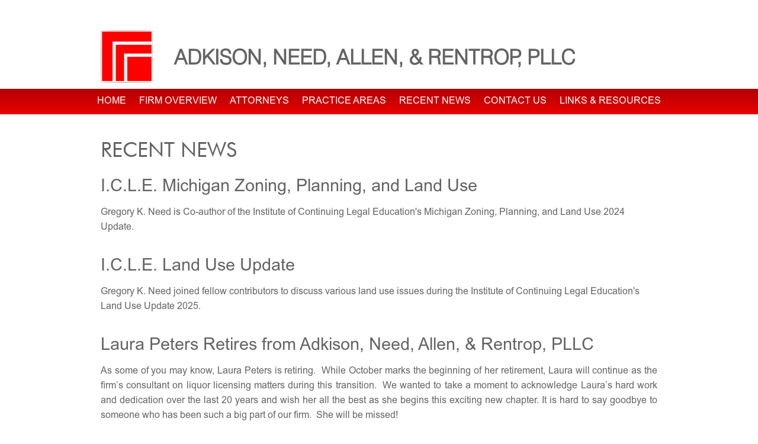

--- FILE ---
content_type: text/html; charset=UTF-8
request_url: https://anafirm.com/index.php/recent-news
body_size: 22086
content:
<!DOCTYPE html>
<html lang="en" dir="ltr">
  <head>
    <meta charset="utf-8" />
<noscript><style>form.antibot * :not(.antibot-message) { display: none !important; }</style>
</noscript><meta name="Generator" content="Drupal 10 (https://www.drupal.org)" />
<meta name="MobileOptimized" content="width" />
<meta name="HandheldFriendly" content="true" />
<meta name="viewport" content="width=device-width, initial-scale=1.0" />
<link rel="icon" href="/sites/default/files/fav.ico" type="image/vnd.microsoft.icon" />
<link rel="canonical" href="https://anafirm.com/index.php/recent-news" />
<link rel="shortlink" href="https://anafirm.com/index.php/node/12" />

    <title>Recent News | Adkison, Need, Allen, &amp; Rentrop, PLLC</title>
    <link rel="stylesheet" media="all" href="/core/misc/components/progress.module.css?t8z1k1" />
<link rel="stylesheet" media="all" href="/core/misc/components/ajax-progress.module.css?t8z1k1" />
<link rel="stylesheet" media="all" href="/core/modules/system/css/components/align.module.css?t8z1k1" />
<link rel="stylesheet" media="all" href="/core/modules/system/css/components/fieldgroup.module.css?t8z1k1" />
<link rel="stylesheet" media="all" href="/core/modules/system/css/components/container-inline.module.css?t8z1k1" />
<link rel="stylesheet" media="all" href="/core/modules/system/css/components/clearfix.module.css?t8z1k1" />
<link rel="stylesheet" media="all" href="/core/modules/system/css/components/details.module.css?t8z1k1" />
<link rel="stylesheet" media="all" href="/core/modules/system/css/components/hidden.module.css?t8z1k1" />
<link rel="stylesheet" media="all" href="/core/modules/system/css/components/item-list.module.css?t8z1k1" />
<link rel="stylesheet" media="all" href="/core/modules/system/css/components/js.module.css?t8z1k1" />
<link rel="stylesheet" media="all" href="/core/modules/system/css/components/nowrap.module.css?t8z1k1" />
<link rel="stylesheet" media="all" href="/core/modules/system/css/components/position-container.module.css?t8z1k1" />
<link rel="stylesheet" media="all" href="/core/modules/system/css/components/reset-appearance.module.css?t8z1k1" />
<link rel="stylesheet" media="all" href="/core/modules/system/css/components/resize.module.css?t8z1k1" />
<link rel="stylesheet" media="all" href="/core/modules/system/css/components/system-status-counter.css?t8z1k1" />
<link rel="stylesheet" media="all" href="/core/modules/system/css/components/system-status-report-counters.css?t8z1k1" />
<link rel="stylesheet" media="all" href="/core/modules/system/css/components/system-status-report-general-info.css?t8z1k1" />
<link rel="stylesheet" media="all" href="/core/modules/system/css/components/tablesort.module.css?t8z1k1" />
<link rel="stylesheet" media="all" href="/core/modules/views/css/views.module.css?t8z1k1" />
<link rel="stylesheet" media="all" href="/themes/igd/css/foundation.min.css?t8z1k1" />
<link rel="stylesheet" media="all" href="/themes/igd/webfonts/fonts.css?t8z1k1" />
<link rel="stylesheet" media="all" href="/themes/igd/css/structure.css?t8z1k1" />
<link rel="stylesheet" media="all" href="/themes/igd/css/style.css?t8z1k1" />
<link rel="stylesheet" media="all" href="/themes/igd/css/mobilenav.css?t8z1k1" />
<link rel="stylesheet" media="all" href="/themes/igd/css/custom.css?t8z1k1" />

    <script type="application/json" data-drupal-selector="drupal-settings-json">{"path":{"baseUrl":"\/index.php\/","pathPrefix":"","currentPath":"node\/12","currentPathIsAdmin":false,"isFront":false,"currentLanguage":"en"},"pluralDelimiter":"\u0003","gtag":{"tagId":"G-PRTB87WZK8","consentMode":false,"otherIds":[],"events":[],"additionalConfigInfo":[]},"suppressDeprecationErrors":true,"ajaxPageState":{"libraries":"eJxVxzEOgCAMAMAPVXiSKaE2JYUOBZXfa5h0ueTYjJX2jhz5Bfj_gAVvEM7xsNEydrG2ymoJdSv-nfep0hh8eqcaEzrBKXR5XIZqeSg95lsr4A","theme":"igd","theme_token":null},"ajaxTrustedUrl":[],"user":{"uid":0,"permissionsHash":"bc678825304dfe7de130ad956cca79538f7263a825edfc32757a43d8f74fe14b"}}</script>
<script src="/core/misc/drupalSettingsLoader.js?v=10.5.8"></script>
<script src="/modules/contrib/google_tag/js/gtag.js?t8z1k1"></script>

  </head>
  <body class="layout-no-sidebars">
        <a href="#main-content" class="visually-hidden focusable">
      Skip to main content
    </a>
    
      <div class="dialog-off-canvas-main-canvas" data-off-canvas-main-canvas>
    <div id="page-wrapper" class="not-front">
  <div id="page">
    <div class="off-canvas-wrapper">

    <div class="off-canvas position-right" id="offCanvasRight" data-off-canvas>
      <button class="close-button" aria-label="Close menu" type="button" data-close>
        <span aria-hidden="true">&times;</span>
      </button>
        <div>
    <nav role="navigation" aria-labelledby="block-main-menu-mobile-menu" id="block-main-menu-mobile" class="off-canvas-menu-block">
            
  <h2 class="visually-hidden" id="block-main-menu-mobile-menu">Mobile Menu</h2>
  

        


<div class="clearfix menu main-menu">

              <ul class="clearfix menu main-menu">
              <li>
        <a href="/" data-drupal-link-system-path="&lt;front&gt;">Home</a>
              </li>
          <li>
        <a href="/firm-overview" data-drupal-link-system-path="node/45">Firm Overview</a>
              </li>
          <li>
        <a href="/attorneys" data-drupal-link-system-path="node/8">Attorneys</a>
              </li>
          <li>
        <a href="/practice-areas" data-drupal-link-system-path="node/9">Practice Areas</a>
              </li>
          <li>
        <a href="/recent-news" data-drupal-link-system-path="node/12" class="is-active" aria-current="page">Recent News</a>
              </li>
          <li>
        <a href="/contact-us" data-drupal-link-system-path="node/46">Contact Us</a>
              </li>
          <li>
        <a href="/links-resources" data-drupal-link-system-path="node/47">Links &amp; Resources</a>
              </li>
        </ul>
  


</div>
  </nav>

  </div>

    </div>

      <div class="off-canvas-content" data-off-canvas-content>

        <header id="header" class="header" role="banner">

          <div class="mobile-nav-toggle-wrapper hide-for-large">
            <a class="mobile-nav-toggle" type="nav-toggle" data-toggle="offCanvasRight">
              <div id="showMenu" class="">
                <div class="hambLine1"></div>
                <div class="hambLine2"></div>
                <div class="hambLine3"></div>
              </div> 
            </a>
          </div>

          
          <div class="row">
            <div class="large-12 medium-12 small-12 columns inner-header top-inner-header" id="top-inner-header">
                <div>
    <div id="block-site-branding" class="logo-name-block clearfix block block-system block-system-branding-block">
  
    
        <a href="/" rel="home">
      <img src="/sites/default/files/logo.jpg" alt="Home" fetchpriority="high" />
    </a>
        <a href="/" rel="home">Adkison, Need, Allen, &amp; Rentrop, PLLC</a>
    
</div>

  </div>

            </div>
          </div>

                    <div class="full row">
            <div class="large-12 medium-12 small-12 columns nopadding" id="banner">
              
            </div>
          </div>
          <div class="full row white-to-grey">
            <div class="large-12 medium-12 small-12 columns" id="secondary_menu">
              
            </div>
            <div class="large-12 medium-12 small-12 hide-for-medium-only hide-for-small-only columns" id="primary_menu">
                <div>
    <nav role="navigation" aria-labelledby="block-mainmenu-menu" id="block-mainmenu" class="main-menu-block">
            
  <h2 class="visually-hidden" id="block-mainmenu-menu">Main Menu</h2>
  

        


<div class="clearfix menu main-menu">

              <ul class="clearfix menu main-menu">
              <li>
        <a href="/" data-drupal-link-system-path="&lt;front&gt;">Home</a>
              </li>
          <li>
        <a href="/firm-overview" data-drupal-link-system-path="node/45">Firm Overview</a>
              </li>
          <li>
        <a href="/attorneys" data-drupal-link-system-path="node/8">Attorneys</a>
              </li>
          <li>
        <a href="/practice-areas" data-drupal-link-system-path="node/9">Practice Areas</a>
              </li>
          <li>
        <a href="/recent-news" data-drupal-link-system-path="node/12" class="is-active" aria-current="page">Recent News</a>
              </li>
          <li>
        <a href="/contact-us" data-drupal-link-system-path="node/46">Contact Us</a>
              </li>
          <li>
        <a href="/links-resources" data-drupal-link-system-path="node/47">Links &amp; Resources</a>
              </li>
        </ul>
  


</div>
  </nav>

  </div>

            </div>
          </div>
        </header>

        <div class="hide-for-large">
          <a data-toggle="offCanvas" aria-expanded="false" aria-controls="offCanvas"><span></span></a>
        </div>


        <div id="main-wrapper" class="layout-main-wrapper layout-container clearfix">
          <div id="main" class="layout-main clearfix">
          

                          <div class="row">
                <div class="large-12 medium-12 small-12 columns">
                  <main id="content" class="column main-content" role="main">
                    <section class="section">
                      <a id="main-content" tabindex="-1"></a>
                        <div>
    <div data-drupal-messages-fallback class="hidden"></div><div id="block-igd-page-title" class="block block-core block-page-title-block">
  
    
      <div class="content">
      

  <h1 class="title page-title">
<span>Recent News</span>
</h1>


    </div>
  </div>
<div id="block-igd-content" class="block block-system block-system-main-block">
  
    
      <div class="content">
      <article data-history-node-id="12" class="node node--type-page node--view-mode-full clearfix">
  <header>
    
          
      </header>
  <div class="node__content clearfix">
    
  </div>
</article>

    </div>
  </div>
<div class="views-element-container recent-news-block block block-views block-views-blocknews-recent-news-block" id="block-block-recent-news">
  
    
      <div class="content">
      <div><div class="recent-news-container js-view-dom-id-bdcd96a95c0d252d3c8f079a47ee2490e7fb32126f24cc660d8527fe2b39aa07">
  
  
  

  
  
  

      <div class="views-row"><div class="views-field views-field-title"><span class="field-content"><a href="/recent-news/icle-michigan-zoning-planning-and-land-use" hreflang="en">I.C.L.E. Michigan Zoning, Planning, and Land Use</a></span></div><div class="views-field views-field-body"><div class="field-content"><p>Gregory K. Need is Co-author of the Institute of Continuing Legal Education's Michigan Zoning, Planning, and Land Use 2024 Update.</p></div></div></div>
    <div class="views-row"><div class="views-field views-field-title"><span class="field-content"><a href="/recent-news/icle-land-use-update" hreflang="en">I.C.L.E. Land Use Update</a></span></div><div class="views-field views-field-body"><div class="field-content"><p>Gregory K. Need joined fellow contributors to discuss various land use issues during the Institute of Continuing Legal Education's Land Use Update 2025.</p></div></div></div>
    <div class="views-row"><div class="views-field views-field-title"><span class="field-content"><a href="/recent-news/laura-peters-retires-from-adkison-need-allen-rentrop-pllc" hreflang="en">Laura Peters Retires from Adkison, Need, Allen, &amp; Rentrop, PLLC</a></span></div><div class="views-field views-field-body"><div class="field-content"><p class="text-align-justify">As some of you may know, Laura Peters is retiring.<span>&nbsp; </span>While October marks the beginning of her retirement, Laura will continue as the firm’s consultant on liquor licensing matters during this transition.<span>&nbsp; </span>We wanted to take a moment to acknowledge Laura’s hard work and dedication over the last 20 years and wish her all the best as she begins this exciting new chapter.<span>&nbsp;</span>It is hard to say goodbye to someone who has been such a big part of our firm.<span>&nbsp; </span>She will be missed!</p></div></div></div>
    <div class="views-row"><div class="views-field views-field-title"><span class="field-content"><a href="/recent-news/candace-m-becker-has-joined-adkison-need-allen-rentrop-pllc" hreflang="en">Candace M. Becker has joined Adkison, Need, Allen, &amp; Rentrop, PLLC</a></span></div><div class="views-field views-field-body"><div class="field-content"><p>Adkison, Need, Allen, &amp; Rentrop, PLLC in Bloomfield Hills is pleased to announce that Candace Becker, Esq. has joined the firm as an associate attorney and will be a member of our litigation and municipal practice groups. &nbsp;Ms. Becker has experience in civil and commercial litigation representing corporate entities and brings advanced research skills and litigation knowledge to the firm.</p></div></div></div>
    <div class="views-row"><div class="views-field views-field-title"><span class="field-content"><a href="/recent-news/adkison-need-allen-rentrop-celebrates-30-years" hreflang="en">Adkison, Need, Allen, &amp; Rentrop Celebrates 30 Years</a></span></div><div class="views-field views-field-body"><div class="field-content"><p>The law firm of Adkison, Need, Allen, &amp; Rentrop, established in 1995, celebrated 30 years of excellence in 2025.</p></div></div></div>
    <div class="views-row"><div class="views-field views-field-title"><span class="field-content"><a href="/recent-news/gregory-k-need-re-elected-to-clarkston-community-schools-board-of-education" hreflang="en">Gregory K. Need Re-elected to Clarkston Community Schools Board of Education</a></span></div><div class="views-field views-field-body"><div class="field-content"><p>Gregory K. Need celebrates his 10th year on the Clarkston Community Schools Board of Education, including the past two years as Board President.</p><p><a href="https://www.clarkston.k12.mi.us/about-us/board-of-education" title="Clarkston School Board">https://www.clarkston.k12.mi.us/about-us/board-of-education</a></p></div></div></div>
    <div class="views-row"><div class="views-field views-field-title"><span class="field-content"><a href="/recent-news/jennifer-h-elowsky-has-joined-adkison-need-allen-rentrop-pllc" hreflang="en">Jennifer H. Elowsky has joined Adkison, Need, Allen, &amp; Rentrop, PLLC</a></span></div><div class="views-field views-field-body"><div class="field-content"><p>Adkison, Need, Allen, &amp; Rentrop, PLLC in Bloomfield Hills is pleased to announce that Jennifer H. Elowsky, Esq. has joined the firm as an of-counsel attorney and will be a member of our municipal practice group. &nbsp;Ms. Elowsky has extensive experience representing municipalities in an array of matters including land use and zoning, development projects, special assessments, and ordinance regulation.&nbsp; She serves as general counsel for the Charter Township of Milford, the Village of Milford, and the Village of Wolverine Lake.</p></div></div></div>
    <div class="views-row"><div class="views-field views-field-title"><span class="field-content"><a href="/recent-news/michigan-restaurant-and-lodging-association" hreflang="en">Michigan Restaurant and Lodging Association</a></span></div><div class="views-field views-field-body"><div class="field-content"><p>Adkison, Need, Allen, &amp; Rentrop continues to be a proud sponsor of the Michigan Restaurant and Lodging Association. &nbsp;</p><p><a href="https://www.mrla.org/" title="MRLA">https://www.mrla.org/</a></p></div></div></div>
    <div class="views-row"><div class="views-field views-field-title"><span class="field-content"><a href="/recent-news/michigan-downtowns-association" hreflang="en">Michigan Downtowns Association</a></span></div><div class="views-field views-field-body"><div class="field-content"><p>Kelly Allen is a frequent speaker and contributor to the MDA and the firm continues to be a proud sponsor of the MDA's Annual Conference.</p><p><a href="https://www.michigandowntowns.com/" title="Michigan Downtowns Association">https://www.michigandowntowns.com/</a></p></div></div></div>

    

  
  

  
  
</div>
</div>

    </div>
  </div>

  </div>

                    </section>
                  </main>
                </div>
              </div>
            
            <div class="wide row">
              <div class="large-12 medium-12 small-12 columns" id="secondary_content">
                
              </div>
            </div>

            <div class="full row">
              <div class="large-12 medium-12 small-12 columns" id="bottom_content">
                  <div class="bottom_content_wrapper">
                      <div class="bottom_content">
                        
                      </div>
                  </div>
              </div>
            </div>


            
            <div class="full row">
              <div class="large-12 medium-12 small-12 columns nopadding" id="bottom_content_full">
                  <div>
    <div id="block-invoice-button" class="invoice-button-block block block-block-content block-block-content27e8ab6e-f99a-434c-b709-d6c512ce7703">
  
    
      <div class="content">
      
            <div><p class="text-center"><a class="button semirounded" href="/form/igd-authorizenet-payment-form">Pay Invoice Online</a></p>
</div>
      
    </div>
  </div>

  </div>

              </div>
            </div>

                                           
          </div>
        </div>  


        <footer class="site-footer white-to-grey">
          <div class="full row">
                          <div class="row footer">
                <div class="large-3 medium-6 small-12 columns">
                    <div>
    <div id="block-footer-address" class="footer-address-block block block-block-content block-block-contented9ec0b6-4c1c-4bab-9751-94a2e8569337">
  
    
      <div class="content">
      
            <div><p><a href="https://www.google.com/maps?ll=42.583613,-83.244994&amp;z=16&amp;t=m&amp;hl=en-US&amp;gl=US&amp;mapclient=embed&amp;q=39572+Woodward+Ave+%23222+Bloomfield+Hills,+MI+48304" target="_blank">Adkison, Need, Allen, &amp; Rentrop, PLLC<br>
39572 Woodward Avenue<br>
Suite 222<br>
Bloomfield Hills, Michigan 48304</a></p>
</div>
      
    </div>
  </div>

  </div>

                </div>
                <div class="large-3 medium-6 small-12 columns">
                    <div>
    <div id="block-footer-contact-info" class="footer-contact-info-block block block-block-content block-block-content3d01f3fc-1adf-48d1-bbb7-8500435b13e6">
  
    
      <div class="content">
      
            <div><p><br>
<a href="tel:248-540-7400">(248) 540-7400</a><br>
Fax <a href="tel:248-540-7401">(248) 540-7401</a><br>
<a href="/">www.anafirm.com</a></p>
</div>
      
    </div>
  </div>

  </div>

                </div>
                <div class="large-3 medium-6 small-12 columns">
                    <div>
    <div id="block-footer-office-hours" class="footer-office-hours-block block block-block-content block-block-content23408fb7-77d0-4e70-bd78-2e0a4c14df1a">
  
    
      <div class="content">
      
            <div><p>Office Hours</p>

<p>Monday through Friday<br>
8:30 am to 5:00 pm</p>
</div>
      
    </div>
  </div>

  </div>

                </div>
                <div class="large-3 medium-6 small-12 columns">
                    <div>
    <div id="block-authorize-fb-icons" class="block block-block-content block-block-contentc3e0a66a-a514-4986-b9dd-9cf638165163">
  
    
      <div class="content">
      
            <div><p><a href="https://www.facebook.com/adkisonneed" target="_blank"><img alt data-entity-type="file" data-entity-uuid="2560733d-9a8e-4e60-9bf8-c131708359d7" height="33" src="/sites/default/files/2023-01/fb-icon.png" width="33" loading="lazy"></a></p>

<p><a class="colorbox-node" href="/form/igd-authorizenet-payment-form" target="_blank"><img alt="Verified Merchant Authorize.net" data-entity-type="file" data-entity-uuid="0de7f25f-74cc-4c67-a4cd-7e1b62199ff4" height="100" src="/sites/default/files/inline-images/authorize-net_0.png" width="126" loading="lazy"></a></p>
</div>
      
    </div>
  </div>

  </div>

                </div>
              </div>
                      </div>
          <div class="row">
            <div id="copyright" class="subfooter-left subfooter-column subfooter-column-left columns small-12 medium-6 large-6 small-text-center medium-text-left large-text-left">
              &copy; 2026 Adkison, Need, Allen, &amp; Rentrop, PLLC. All Rights Reserved.
            </div>
            <div id="maintainer" class="subfooter-right subfooter-column subfooter-column-right columns small-12 medium-6 large-6 small-text-center medium-text-right large-text-right">
              This website designed and maintained by <a href="https://www.igdsolutions.com/" target="_blank">IGD Solutions Corporation</a>.
            </div>
          </div>
        </footer>

      </div>

    </div>
  </div>
</div>

  </div>

    
    <script src="/core/assets/vendor/jquery/jquery.min.js?v=3.7.1"></script>
<script src="/core/assets/vendor/once/once.min.js?v=1.0.1"></script>
<script src="/core/misc/drupal.js?v=10.5.8"></script>
<script src="/core/misc/drupal.init.js?v=10.5.8"></script>
<script src="/themes/igd/js/custom.js?v=10.5.8"></script>
<script src="/core/assets/vendor/tabbable/index.umd.min.js?v=6.2.0"></script>
<script src="/core/misc/progress.js?v=10.5.8"></script>
<script src="/core/assets/vendor/loadjs/loadjs.min.js?v=4.3.0"></script>
<script src="/core/misc/debounce.js?v=10.5.8"></script>
<script src="/core/misc/announce.js?v=10.5.8"></script>
<script src="/core/misc/message.js?v=10.5.8"></script>
<script src="/core/misc/ajax.js?v=10.5.8"></script>
<script src="/modules/contrib/google_tag/js/gtag.ajax.js?t8z1k1"></script>
<script src="/themes/igd/js/foundation.min.js?v=10.5.8"></script>

  </body>
</html>


--- FILE ---
content_type: text/css
request_url: https://anafirm.com/themes/igd/css/structure.css?t8z1k1
body_size: 4913
content:
/* Useful classes for managing padding/margin */
.nopadding {
	padding: 0;
}
.nomargin {
	margin 0;
}
.columns.slimpadding {
	padding: 0 5px;
}

/* -------------- Row width ------------- */

.tight.row { max-width: 58.5rem !important; margin: auto !important; }
.row { max-width: 62.5rem !important; margin: auto !important; }
.wide.row { max-width: 66.5rem !important; margin: auto !important; }
.full.row { max-width: 100% !important; margin: auto !important; }

/* ----------- Links & Buttons ---------- */
button, .button {
	display: webkit-inline-box;
	background-color: var(--theme-color);
	font-size: 0.85em;
	padding: 10px 20px;	
	border-radius: 4px;
	margin: 30px 0;
	transition: all 0.5s;
}
button:hover, button:focus, 
.button:hover, .button:focus {
	background-color: var(--theme-secondary-color);
	color: var(--theme-color);
	transition: all 0.5s;
}
button.square, 
.button.sqaure {
	border-radius: 0;	
}
button.semirounded,
.button.semirounded {
	border-radius: 10px;	
}
button.rounded,
.button.rounded {
	border-radius: 20px;	
}

a {
	text-decoration: none;
	color: var(--theme-secondary-color);
	border-bottom: 1px solid transparent;
	transition: border-bottom-color 1s;
}
a:hover {
	border-bottom-color: var(--theme-secondary-color);
	transition: border-bottom-color 0.5s;
}
a.active {
	border-bottom-color: var(--theme-secondary-color);
}

/* ---------------- Menus --------------- */
ul.menu {
	list-style-type: none;
	padding-left: 0;
}
ul.menu.main {
	width: 100%;
	display: inline-flex;
	flex-direction: row;
	flex-wrap: wrap;
  align-content: center;
  align-items: center;
  justify-content: space-between;	
}

/* ------- Hover Effects Classes -------- */
.hover-expand:hover {
	transform: scale(1.02);
	transition: all 0.3s;
}

.hover-push:hover {
	transform: translate(2px, 2px);
	transition: all 0.3s;
}

.hover-change-shadow:hover {
	-webkit-box-shadow: inset -1px 3px 8px 5px #1F87FF, 2px 5px 16px 0px #0B325E, 5px 5px 15px 5px rgba(0,0,0,0); 
	box-shadow: inset -1px 3px 8px 5px #1F87FF, 2px 5px 16px 0px #0B325E, 5px 5px 15px 5px rgba(0,0,0,0);
	transition: all 0.5s;
}

.hover-change-background:hover {
	background-color: var(--theme-thertiary-color);
	transition: all 0.5s;
}

.hover-change-tilt:hover {
	-moz-transform: rotate(2deg);
	-webkit-transform: rotate(2deg);
	-o-transform: rotate(2deg);
	-ms-transform: rotate(2deg);
	transform: rotate(2deg);
	transition: all 0.5s;
}


.hidden-content-container {
	position: relative;
}
.hidden-content {
	position: absolute;
	top: 0;
	bottom: 0;
	left: 0;
	right: 0;
	width: 100%;
	height: 100%;
	opacity: 0;
	transition: all 0.5s ease;
}
.hidden-content-container:hover .hidden-content {
	opacity: 1;
	transition: all 0.5s;	
}

.hover-flip .item .container {
  transform-style: preserve-3d;
  perspective: 1000px;
}
.hover-flip .item .container .front,
.hover-flip .item .container .back {
  transition: transform .7s cubic-bezier(0.4, 0.2, 0.2, 1);
  transform-style: preserve-3d;

  background-size: cover;
  background-position: center;
  backface-visibility: hidden;
  height: auto;
}
.hover-flip .item .container .front {
  transform: rotateY(0deg);
}
.hover-flip .item .container:hover .front {
  transform: rotateY(-180deg);
}
.hover-flip .item .container .back {
  transform: rotateY(180deg);
}
.hover-flip .item .container:hover .back {
  transform: rotateY(0deg);
}
.hover-flip .item .container .back {
  width: 100%;
  height: 100%;
  background-color: var(--theme-dark-grey);
  position: absolute;
  top: 0;
  left: 0;
}
.hover-flip .item .container .back .inner {
  position: absolute;
  top: 50%;
  transform: translateY(-50%);
}

/* ---------- Textual Elements ---------- */

body {
	font-size: 16px;
	font-family: var(--theme-font);
}
h1, h2 {
	font-family: var(--theme-heading-font);
}
h1 {
	font-size: 3.25em;
	color: var(--theme-color);
	text-align: center;
}
h2 {
	font-size: 2em;
	color: var(--theme-secondary-color);
}
h3, h4, h5 {
	font-family: var(--theme-font);
	font-size: 1.5em;
	font-weight: normal;
	color: var(--theme-text-color);
}
h3 {
	font-weight: bold;
}
h5 {
	font-style: italic;
}
p {
	font-family: var(--theme-font);
	font-size: 1rem;
	color: var(--theme-text-color);
}


/* --------------- Tables --------------- */
table, tr, td { 
	background-color: transparent;
	font-family: var(--theme-font);
	font-size: inherit;
	border-style: none;
	border-spacing: 0;
}
td {
	padding: 10px 5px;
}
tr:nth-child(odd) {
	background-color: #eee;
}
th {
	font-family: var(--theme-heading-font);
	font-size: 1.1em;
	border-style: none;
}

/* --------------- Webforms --------------- */
label {
	font-family: var(--theme-font);
	font-size: 1em;
	margin-right: 5px;
}
/*input, textarea {
	font-family: var(--theme-font);
	font-size: 0.75em;
	border-width: 2px;
	border-color: var(--theme-color);
	border-style: groove;
	border-radius: 5px;
	padding: 5px;
	margin-bottom: 15px;
}*/
fieldset {
	margin: 15px 0;
}

--- FILE ---
content_type: text/css
request_url: https://anafirm.com/themes/igd/css/style.css?t8z1k1
body_size: 278
content:
/* ------------ Variables ------------- */

/** Demo 1 style **/

:root {

  --theme-color: #E90000;

  --theme-secondary-color: #B20000;

/*  --theme-tertiary-color:  #e16b73;*/

  --theme-text-color: #636363;

  --theme-font: 'Arial';

  --theme-heading-font: 'futurabook';

}

--- FILE ---
content_type: text/css
request_url: https://anafirm.com/themes/igd/css/mobilenav.css?t8z1k1
body_size: 1267
content:
/* ----------------- Hamburger icon ------------------ */

.mobile-nav-toggle { 
  position: relative;
}

#showMenu {
    position: fixed;
    top: 30px;
    left: 30px;
    width: 70px;
    height: 50px;
    cursor: pointer;
    z-index: 1001;
    opacity: 1;
    background-color: #D10000;
    padding: 10px;
    border-radius: 3px;
}

#showMenu .hambLine1, #showMenu .hambLine2, #showMenu .hambLine3 {
    position: absolute;
    width: 50px;
    height: 4px;
    background-color: var(--theme-color);
    transition: all 0.4s;
}
#showMenu .hambLine1 {
    top: 10px;
    transform-origin: left center;
}
#showMenu .hambLine2 {
    top: 20px;
}
#showMenu .hambLine3 {
    top: 30px;
    transform-origin: left center;
}

#showMenu.open .hambLine1 {
    transform: rotate(45deg) translate(0px, -10px);
    background-color: #fff;
}
.open .hambLine2 {
    opacity: 0;
}
#showMenu.open .hambLine3 {
    transform: rotate(-45deg) translate(0px, 10px);
    background-color: #fff;
}

/* ----------------- Mobile Nav ---------------- */
.region-mobile-nav ul.menu {
  display: block;
  margin-left: 0;
}
.region-mobile-nav ul.menu li {
  width: 100%;
  text-align: center;
}
.region-mobile-nav ul.menu a {
  color: #fff;
  font-size: 24px;
  text-transform: uppercase;
}

--- FILE ---
content_type: text/css
request_url: https://anafirm.com/themes/igd/css/custom.css?t8z1k1
body_size: 24349
content:
/** All custom style definitions go here **/

/* Fonts */

@font-face {
	font-family: 'Arial';
	src: url('/themes/igd/webfonts/Arial.ttf') format('truetype');
	font-weight: 300;
	font-style: normal;
}

@font-face {
	font-family: 'Arial';
	src: url('/themes/igd/webfonts/Arial MT Std Regular.otf') format('opentype');
	font-weight: 400;
	font-style: normal;
}

@font-face {
	font-family: 'Arial';
	src: url('/themes/igd/webfonts/ArialMTStd-Medium.otf') format('opentype');
	font-weight: 500;
	font-style: normal;
}

@font-face {
	font-family: 'Arial';
	src: url('/themes/igd/webfonts/Arial_Bold.ttf') format('truetype');
	font-weight: bold;
}

@font-face {
	font-family: 'Arial';
	src: url('/themes/igd/webfonts/Arial_Italic.ttf') format('truetype');
	font-style: italic;
}

@font-face {
	font-family: 'Arial';
	src: url('/themes/igd/webfonts/Arial_Bold_Italic.ttf') format('truetype');
	font-weight: bold;
	font-style: italic;
}

@font-face {
	font-family: 'calibri';
	src: url('/themes/igd/webfonts/calibri.woff') format('woff');
	font-weight: normal;
	font-style: normal;
}

@font-face {
	font-family: 'swissl';
	src: url('/themes/igd/webfonts/swissl.woff') format('woff');
	font-weight: normal;
	font-style: normal;
}

@font-face {
	font-family: 'futurabook';
	src: url('/themes/igd/webfonts/futuran.woff') format('woff');
	font-weight: normal;
	font-style:  normal;
}

@font-face {

    font-family: 'PTSansNarrow-Regular';

    src: url(/themes/igd/webfonts/PTSansNarrow-Regular.ttf) format("truetype");

}



@font-face {

    font-family: 'PTSansNarrow-Bold';

    src: url(/themes/igd/webfonts/PTSansNarrow-Bold.ttf) format("truetype");

}

@font-face {

    font-family: 'MoonbrightDemo';

    src: url(/themes/igd/webfonts/MoonbrightDemo.ttf) format("truetype");

}

/* Specifications */

body { line-height: 1.5; font-size: 87.5%; word-wrap: break-word; margin: 0; padding: 0; border: 0; outline: 0; font-family: 'Arial'; background: transparent; }

h1, h2, h3, h4, h5, h6 { margin: 1.0em 0 0.5em; font-weight: inherit; font-family: 'swissl'; color:var(--theme-text-color); }

h1 { font-family: 'futurabook'; }

/*

h1 { font-size: 1.357em; color: #000; }

h2 { font-size: 1.143em; }

p { margin:0;  text-align:justify; font-family: 'Arial';}

*/

p { margin:0; }

a, a:hover, a:focus { transition: all 0.2s ease-in-out; }

a:hover, a:focus { color: var(--theme-color);}


.full {

   width: 100% !important;

   margin-left: auto;

   margin-right: auto;

   max-width: 100%;

   padding-left:0;

   padding-right:0;

}

.fp-banner-text{

	display:none;

}

.nopadding{

	padding-left:0;

	padding-right:0;

}

#main{

	background:#ffffff;

	z-index:0;

}

#header{

	background:#ffffff;

	z-index:0;

}



/* Navigation */



#block-mainnavigation{

	float:right;

}

#block-mainnavigation ul li a{

	font-family: 'PTSansNarrow-Regular';

	color:#d6cbd3;

	font-size:x-large;

	line-height:100px;

}





/* Content page */

.fp-bl-wrapper{

	text-align:center;

}

.fp-bl-title h2{

	color:#949494;

	margin-bottom:0;

	font-size:3.5rem;

}

.fp-bl-title h3{

	color:#949494;

	margin-top:0;

	font-size:2.5rem;

}

.special-font{

    font-family: 'MoonbrightDemo';

    color: #e16b73;

    font-size: 6.5rem;

}

.fp-bl-image{

	text-align:center;

	padding-top:20px;

	padding-bottom:20px;

}

.fp-bl-image img{

	width:60px;

	padding-right:10px;

}

.fp-bl-text p{

	text-align:center;

	padding-bottom:20px;

}

.red-text{

	color:#e16b73;

}

.no-margin{

	margin-top:0;

}

.grayish{

	background:#e5e5e5;

}

#secondary_content{

	padding-bottom:30px;

}

#content gray-button{

	padding-button:30px;

}

/* Buttons */

.gray-button{

	padding-top:20px;

	padding-bottom:20px;

}

.red-button{

	padding-top:20px;

	padding-bottom:20px;

}

.gray-button a{

	background:#c4b7a6;

	padding: 10px;

    color: #ffffff;

    font-size: initial;

    font-weight: 800;

}

.gray-button a:hover{

	border:2px solid #c4b7a6;

    background:#ffffff;

    color: #c4b7a6;

	transition: 0.5s ease-in-out;

	text-decoration:none;

}

.red-button a{

	background:#e16b73;

	padding: 10px;

    color: #ffffff;

    font-size: initial;

    font-weight: 800;

}

.red-button a:hover{

	border:2px solid #e16b73;

    background:#e5e5e5;

    color: #c4b7a6;

	transition: 0.5s ease-in-out;

	text-decoration:none;

}

#block-frontpagecontent{

}

#block-frontpagebutton{

	text-align:center;

}

/* Programs */

.programs-title{

	text-align:center;

}

/* Highlite */

#highlite{

	padding-bottom:30px;

}

#highlite .red-button{

	padding-bottom:30px;

}

/* Feature */

#feature{

	background:#fcf0f0;

	padding-bottom:30px;

}

#feature .content{

	max-width:1500px;

	position:relative;

	margin:0 auto;

}

/* CSS Effects */

.container{

	position:relative;

}

.fp-programs-wrapper{

	padding-bottom:50px;

}

.fp-programs{

	position:relative;

}

.fp-programs-title p{

	color: #949494;

    font-size: xx-large;

    text-transform: lowercase;

}

.fp-programs-image{

	position:relative;

	padding:20px;

	border:1px solid #dbdbdb;

	box-shadow: 5px 10px 8px #b5b5b5;

}

.fp-image-overlay{

	position:absolute;

	top:1.021vh;

	left:1.021vh;

}

.container .fp-image-overlay{

	  background-color: #989898;

      position: absolute;

      top: 0;

      left: 0;

      color: #fff;

      -webkit-transition: all 500ms ease-out;

      -moz-transition: all 500ms ease-out;

      -o-transition: all 500ms ease-out;

      -ms-transition: all 500ms ease-out;

      transition: all 500ms ease-out;

      opacity: 0;

	  width:100%;

	  height:100%;

      /*width: 460px;

      height: 540px;*/

}

.gray:hover{

	background-color: #989898;

	-webkit-transition: all 500ms ease-out;

    -moz-transition: all 500ms ease-out;

    -o-transition: all 500ms ease-out;

    -ms-transition: all 500ms ease-out;

    transition: all 500ms ease-out;

	opacity: 0.9;

}

.container:hover .fp-image-overlay{

	  opacity: 0.9;

}



.container .block-text{

	  -webkit-transition: all 500ms ease-out;

      -moz-transition: all 500ms ease-out;

      -o-transition: all 500ms ease-out;

      -ms-transition: all 500ms ease-out;

      transition: all 500ms ease-out;

      transform: translateX(30px);

      -webkit-transform: translateX(30px);

}

.container .fp-immg-hover-link{

	  -webkit-transition: all 500ms ease-out;

      -moz-transition: all 500ms ease-out;

      -o-transition: all 500ms ease-out;

      -ms-transition: all 500ms ease-out;

      transition: all 500ms ease-out;

      transform: translateX(30px);

      -webkit-transform: translateX(30px);

}

.container:hover .block-text{

      transform: translateX(0px);

      -webkit-transform: translateX(0px);

}

.container:hover .fp-immg-hover-link{

      transform: translateX(0px);

      -webkit-transform: translateX(0px);

}



.fp-programs-title{

    position: absolute;

    top: 3vh;

    left: 65%;

    z-index: 9999;

}

.fp-img-hover-text{

	padding:30px;

    margin-top:20px;

}

.fp-img-hover-text p{

	padding:20px;

	color:#ffffff;

}

.fp-immg-hover-link{

	padding-left:20px;

	padding-top:10vh;



}

.fp-immg-hover-link a{

	color:#ffffff;

	padding-top:10vh;

	font-size:large;

}

.left-border{

	border-left:1px solid #ffffff;

}

.container:hover .fp-programs-title p{

	color:#e16b73;

}

.gray-button{

	text-align:center;

}

.container-blog{

	position:relative;

}

.fp-blog-title{

    text-align: center;

    position: absolute;

    top: 0;

    z-index: 9999;

    background: rgba(255,255,255, 0.6);

    width: 100%;

}

.fp-blog-title p{

	font-size: xx-large;

    text-align: center;

    color: #8c8c8c;

}

.fp-blog-image{

	position:relative;

	padding:20px;

	border:1px solid #dbdbdb;

	box-shadow: 5px 10px 8px #b5b5b5;

	background:#ffffff;

}

.fp-blog-overlay{

	position:absolute;

	top:1.021vh;

	left:1.021vh;

	display:flex;

}

.container-blog .fp-blog-overlay{

	  background-color: #989898;

      position: absolute;

      top: 0;

      left: 0;

      color: #fff;

      -webkit-transition: all 500ms ease-out;

      -moz-transition: all 500ms ease-out;

      -o-transition: all 500ms ease-out;

      -ms-transition: all 500ms ease-out;

      transition: all 500ms ease-out;

      opacity: 0;

	  width:100%;

	  height:100%;

      /*width: 460px;

      height: 540px;*/

}

.container-blog:hover .fp-blog-overlay{

	  opacity: 0.9;

}



.container-blog .blog-text{

	  -webkit-transition: all 500ms ease-out;

      -moz-transition: all 500ms ease-out;

      -o-transition: all 500ms ease-out;

      -ms-transition: all 500ms ease-out;

      transition: all 500ms ease-out;

      transform: translateX(30px);

      -webkit-transform: translateX(30px);

}

.container-blog .fp-blog-hover-link{

	  -webkit-transition: all 500ms ease-out;

      -moz-transition: all 500ms ease-out;

      -o-transition: all 500ms ease-out;

      -ms-transition: all 500ms ease-out;

      transition: all 500ms ease-out;

      transform: translateX(30px);

      -webkit-transform: translateX(30px);

}

.container-blog:hover .blog-text{

      transform: translateX(0px);

      -webkit-transform: translateX(0px);

}

.container-blog:hover .fp-blog-hover-link{

      transform: translateX(0px);

      -webkit-transform: translateX(0px);

}

.box-border{

	border:1px solid #ffffff;

}

.blog-image{

	position:relative;

}

.fp-blog-hover-link{

    padding-left:20px;

	padding-top:10vh;

	text-align: center;

    padding-bottom: 10vh;

}

.fp-blog-hover-link a{

	color:#ffffff;

	padding-top:10vh;

	font-size:large;

}

.fp-img-hover-text{

	padding:30px;

    margin-top:20px;

}

.fp-img-hover-text p{

	padding:20px;

	color:#ffffff;

}

.blog-text{

	padding:30px;

    margin-top:20px;

}

.blog-text p{

	padding:20px;

	color:#ffffff;

	text-align: center;

    font-size: x-large;

}

.fp-blog-hover-text{

	padding: 20px;

    margin-top: 50px;

	height: 92%;

    display: flex;

}

.container-blog:hover .fp-blog-title p{

	color:#e16b73;

}

.gray-button .webform-button--submit{

	background:#c4b7a6;

	padding: 10px;

    color: #ffffff;

    font-size: initial;

    font-weight: 800;

}

.gray-button .webform-button--submit:hover{

	border:2px solid #c4b7a6;

    background:#ffffff;

    color: #c4b7a6;

	transition: 0.5s ease-in-out;

	text-decoration:none;

}



/* Testimonials */

.fp-testimonials-name{

	padding-top: 30px;

    padding-bottom: 30px;

}

.fp-testimonials-name p{

	text-align:center;

}

.fp-testimonials-text p{

	text-align:center;

}

#bottom_content{

	padding-bottom:30px;

}

/* Showcase */

#showcase{

	background:transparent;

	padding-bottom:30px;

	padding-top:30px;

}

#showcase .block-webform-block{

	max-width: 1230px;

    margin: 0 auto;

    padding: 20px;

    background: #ffffff;

    height: 250px;

}

#showcase [type=color], [type=date], [type=datetime-local], [type=datetime], [type=email], [type=month], [type=number], [type=password], [type=search], [type=tel], [type=text], [type=time], [type=url], [type=week], textarea {

	background-color: #ffffff;

	

}

.showcase-body{

	max-width:80rem;

	margin:0 auto;

}

/* Parallax */

.parallax-section{

	overflow:hidden;

	z-index:0;

	position:relative;

}

.parallax-image{

	width:100%;

	background-attachment:fixed;

	position:absolute;

	top:0;

	left:0;

	right:0;

	bottom:0;

	z-index:-1;

	background-repeat:no-repeat;

	background-size:cover;

	background-position:50% 50%;

}

.parallax{

	background-image:url('/themes/igd/images/Inspire_parallax_background_1.jpg');

}

/* Footer */

.site-footer{

	background:#949494;

	padding-top:50px;

}

.soc-net{

	padding:2px;

}


.button {
	font-family: 'futurabook';
	background: #000000;
	border: 1px solid #ffffff;
    padding: 10px 40px;
    margin: 1.2rem 0;
    font-weight: bold;
    font-size: 20px;
    font-size: 1.24rem;
    text-transform: uppercase;
	text-decoration: none; 
	border-radius: 0;
}

.button:focus,
.button:hover {
	border: 1px solid #ffffff;
    background-color: #ff0000;
    color: #ffffff;
}

#main-wrapper .views-row {
	font-size: 1rem;
}


div[id*='block-invoice-button'] {
    background: linear-gradient( #B20000, #E90000);
}

div[id*="block-broad-experience"] h2 {
    font-family: 'futurabook';
    color: #636363;
    font-size: 30px;
	font-size: 1.86rem;
}

.site-footer {
	background: #353535;
	color: #ffffff;
	padding-top: 20px;
}

.site-footer p,
.site-footer a {
	color: #ffffff;
	font-size: 13px;
    font-size: 0.8rem;
    font-family: 'swissl';
}


div[id*="block-footer-address"] p {
    line-height: 1.6;
}

div[id*="block-footer-office-hours"] .content p:first-of-type {
	font-size: 1.2rem;
    margin-bottom: 0.5rem;
}


form[class*="contact-us"] label.form-required:after {
    display: inline;
    content: "*";
    color: #ff0000;
    padding-left: 3px;
    font-weight: bold;
    font-size: 16px;
    line-height: 10px;
}

form[class*="contact-us"] div[id*="disclaimer-text"] h3 {
	font-weight: bold;
	margin-top: 1px;
}

form[class*="contact-us"] label[for*="disclaimer-checkbox"] {
    margin: 1px auto 5px;
    padding-left: 8px;
}

form[class*="contact-us"] input[id*="disclaimer-checkbox"] {
    margin: auto;
    margin-top: -2px;
    margin-left: 2px;
    display: inline-block;
    vertical-align: middle;
}

/*

form[class*="contact-us"] label[for*="disclaimer-checkbox"] ~ .description {
    display: inline-block;
    padding-left: 8px;
}

*/


.subfooter-column,
.subfooter-column a {
    font-size: 0.8rem;
    color: #ffffff;
}

.subfooter-column a:hover,
.subfooter-column a:focus {
	color: #E90000;
}

#block-igd-page-title h1 {
    font-family: 'futurabook';
    font-size: 35px;
    color: #636363;
    text-transform: uppercase;
    text-align: left;
}



#feature {
    /* background: #fcf0f0; */
    /* padding-bottom: 30px; */
    background-image: url('../images/banner3.jpg');
    background-repeat: no-repeat;
    background-position: center;
    background-size: cover;
    padding-bottom: 1rem;
}

body.homepage #feature div[id^="block-"][id*="counsel"] .content {
	max-width: 62.5rem;
	padding-right: 0.9375rem;
    padding-left: 0.9375rem;
}

div[id^="block"]>h2 {
    text-transform: uppercase;
}

.counsel-services-inner-heading {
	font-size: 2.3125rem;
	color: #ffffff;
    font-weight: bold;
    padding-top: 2rem;
    padding-bottom: 7rem;
    letter-spacing: 0.02rem;
    text-transform: none;
}

a.counsel-services-button {
    margin-bottom: 0;
    border-radius: 10px;
}


div[class*="content"] p {
    margin-bottom: 1.25rem;
}

div[class*="content"] .counsel-services-inner-heading ~ p,
div[id*='block-invoice-button'] p,
div[id*='banner'] p {
    margin-bottom: 0;
}

#primary_menu {
    background: linear-gradient( #B20000, #E90000);
}

#block-mainmenu ul.main-menu {
    display: block;
    margin: 0 auto;
    text-align: center;
}

#block-mainmenu ul.main-menu > li {
    display: inline-block;
    font-size: 1.01rem;
}

#block-mainmenu ul.main-menu > li a {
    color: #ffffff;
    text-transform: uppercase;
    padding: 0.8rem 0.56rem;
}

#block-mainmenu ul.main-menu > li a:hover,
#block-mainmenu ul.main-menu > li a:focus {
    background: #000000;
}

.block-local-tasks-block .content ul {
    margin-left: 0;
}
.block-local-tasks-block .content ul>li {
    display: inline-block;
}
.block-local-tasks-block .content ul>li a {
    display: inline-block;
    padding: 0.24rem 0.6rem;
    background: transparent;
    color: #E90000;
}

.block-local-tasks-block .content ul>li a.is-active {
    background: #E90000;
    color: #ffffff;
}


/*#block-site-branding a {
	display: none;
}

#block-site-branding a:has(img) {
    display: inline-block;
}

#block-site-branding a img {
    display: inline-block;
}*/

#block-site-branding {
	padding-right: 0.9375rem;
    padding-left: 0.9375rem;
    font-family: 'swissl';
    margin-top: 3.2rem;
    margin-bottom: 0.64rem;
}

#block-site-branding a {
    display: inline-block;
    vertical-align: middle;
    border-bottom: none;
    font-size: 35px;
    text-transform: uppercase;
    color: #636363;
    font-weight: bold;
}

#block-site-branding a:hover,
#block-site-branding a:focus {
	text-decoration: none;
	border-bottom: none;
}

#block-site-branding a+a {
    margin-left: 2rem;
}

#block-site-branding a img {
    width: auto;
}

body.homepage #block-site-branding {
    margin-top: 1rem;
    margin-top: 2vw;
    margin-left: 2vw;
    margin-bottom: -6rem;
    margin-bottom: -6vw;
    z-index: 3;
    position: relative;
    padding-left: 0;
    padding-right: 0;
    font-family: 'Arial';

}

body.homepage #block-site-branding a {
    vertical-align: top;
    font-size: 1.6vw;
    font-size: clamp(1.2rem, 1.6vw, 64px);
    color: #000000;
    color: var(--theme-text-color);
    font-weight: 500;
}

body.homepage #block-site-branding a img {
    width: 6vw;
    min-width: 40px;
}


#sidebar-second {
    margin-top: 30px;
}

#sidebar-second>* {
    background: #d2d2d2;
    color: #636363;
    padding: 0.64rem;
}

#sidebar-second p {
	font-family: 'calibri';
    color: #636363;
    font-size: 16px;
    line-height: 1;
    margin-bottom: 8px;
}

#block-practice-areas-list-block .grouped {
    min-width: 45%;
    flex: 1 0 45%;
/*
	display: inline-block;
    vertical-align: top;
*/
}


/*#block-practice-areas-list-block>div.content>div>div*/
.practice-areas-page-block {
	display: flex;
	flex-wrap: wrap;
    flex-direction: row;
    align-content: flex-start;
    align-items: flex-start;
    justify-content: space-between;
    gap: 1rem;
}

#block-practice-areas-list-block .grouped h3 {
    font-weight: bold;
}

#block-authorize-fb-icons p {
    display: inline-block;
    vertical-align: middle;
}

#block-authorize-fb-icons p a {
    display: inline-block;
    border-bottom: none;
}

#block-authorize-fb-icons p a:hover,
#block-authorize-fb-icons p a:focus {
	border-bottom: none;
}

#block-authorize-fb-icons .content>div p:last-child {
    margin-left: 28px;
}

body #main ul li {
	font-size: 0.98rem;
	color: var(--theme-text-color);
} 


form[class*="contact-us"] {
	display: flex;
    flex-wrap: wrap;
    flex-direction: row;
    align-content: flex-start;
    justify-content: space-between;
    align-items: stretch;
    gap: 1rem;
}

form[class*="contact-us"] div {
    flex: 1 0 45%;
}

form[class*="contact-us"] fieldset[id*="preferred-method"] {
	margin-top: 2px;
	margin-right: 3rem;
}

form[class*="contact-us"] div[id*="disclaimer-text"],
form[class*="contact-us"] div[id*="disclaimer-checkbox"],
form[class*="contact-us"] .form-actions {
    flex: 1 0 100%;
}

form[class*="contact-us"] div[id*="disclaimer-text"] p {
	margin-bottom: 0;
}

form[class*="contact-us"] input.form-submit {
	margin-top: 0;
	margin-bottom: 1rem;
}



.attorney-page-img-wrapper {
	float: right;
    width: 319px;
    margin-left: 0.82rem;
}

.attorney-page-img-wrapper img {
    width: 100%;
}

.recent-news-container .views-field-title a {
    color: var(--theme-text-color);
    font-size: 1.8rem;
    margin-bottom: 0.5rem;
    display: inline-block;
}

.recent-news-container .views-row {
	margin-bottom: 2rem;
}

.practice-areas-front-container {
    display: flex;
    justify-content: center;
    align-content: center;
    align-items: flex-end;
    flex-wrap: wrap;
    flex-direction: row;
}

.practice-areas-front-container h2 {
    font-size: 1.2rem;
    text-align: center;
    font-weight: bold;
}

.practice-areas-front-container .views-row {
    flex: 1 0 25%;
}

.practice-areas-front-container .views-row img {
    min-width: 100%;
}

#block-practice-areas-links-resources-sidebar .grouped {
    margin-top: 2rem;
}

#block-practice-areas-links-resources-sidebar .grouped:first-child {
    margin-top: 0;
}

#block-practice-areas-links-resources-sidebar .grouped h3 {
	font-weight: bold;
	margin-bottom: 0.2rem;
}

#block-practice-areas-links-resources-sidebar .grouped h3 a {
	color: var(--theme-text-color);
}

body.links-and-resources #sidebar-second {
    margin-top: 6rem;
}


#showMenu {
	left: unset;
	right: 30px;
	top: 1.2vw;
}

div[id*="offCanvas"] .close-button {
	background: transparent;
    outline: none !important;
    border: none;
    padding: 5px;
    margin: 5px;
    font-size: 2rem;
    z-index: 7;
}

.off-canvas-menu-block {
	margin-top: 2rem;
}

.off-canvas-menu-block ul.menu {
    display: block;
    min-width: 100%;
    margin-top: 2rem;
}

.off-canvas-menu-block ul.menu li {
    min-width: 100%;
}

.off-canvas-menu-block ul.menu li a {
    text-transform: uppercase;
    font-weight: bold;
    font-size: 1rem;
    border-bottom: 0;
}

.off-canvas-menu-block ul.menu li a:hover,
.off-canvas-menu-block ul.menu li a:focus {
	border-bottom: 0;
}


.page-taxonomy .feed-icon,
a[href*="feed"] {
	display: none !important;
}

.tax-practice-areas-container header:has(img) {
    float: left;
    margin-right: 2rem;
}


#block-practice-areas-list-block .grouped h3,
#block-practice-areas-links-resources-sidebar .grouped h3 {
	text-transform: uppercase;
}

#block-practice-areas-list-block .grouped h3 a {
	color:#890909;
}

#block-practice-areas-list-block .grouped h3 a:hover,
#block-practice-areas-list-block .grouped h3 a:focus,
#block-practice-areas-links-resources-sidebar .grouped h3 a:hover,
#block-practice-areas-links-resources-sidebar .grouped h3 a:focus {
	color: var(--theme-color);
	border-bottom-color: transparent;
}

.recent-news-container .views-field-body {
	color: var(--theme-text-color);
}


@media screen and (max-width:83.25em) {
	#block-banner {
		margin-top: 1rem;
	}
}

@media screen and (max-width:63.99875em) {
	#feature {
		background-position-x: right;
		position: relative;
	}
	#feature::after {
	    content: "";
	    display: block;
	    position: absolute;
	    width: 100%;
	    height: 100%;
	    top: 0;
	    left: 0;
	    background: rgba(0,0,0,0.6);
	    z-index: 2;
	}
	#feature .block {
	    position: relative;
	    z-index: 3;
	}
	.counsel-services-inner-heading {
		padding-bottom: 2rem;
	}
	.not-front #header {
		background: linear-gradient( #B20000, #E90000);
	}
	#block-site-branding {
		margin-top: 0.6rem;
	}
	#block-site-branding a+a {
		color: #ffffff;
	}
	.not-front #showMenu .hambLine1,
	.not-front #showMenu .hambLine2,
	.not-front #showMenu .hambLine3 {
		background-color: #ffffff;
	}
	.not-front #block-site-branding a+a {
	    font-size: clamp(1.1rem, 1.6vw, 32px);
	    margin-left: 0.4rem;
	    max-width: 70%;
   		min-width: auto;
	}
	.not-front #block-site-branding a img {
	    width: 12vw;
	    min-width: 50px;
	}
	.not-front #showMenu {
		top: 30px;
	}
}

@media screen and (max-width: 45em) {
	.practice-areas-front-container .views-row {
		flex: 1 0 50%;
	}
}

@media screen and (max-width:39.99875em) {
	#block-site-branding a+a {
		margin-left: 1rem;
	}
	.site-footer {
		text-align: center;
	}
	div[id*='block-invoice-button'] .button {
		margin-left: 1rem;
		margin-right: 1rem;
	}
	.counsel-services-inner-heading br {
	    display: none;
	}
	.recent-news-container .views-field-title a {
		font-size: 1.5rem;
	}
	form[class*="contact-us"] div {
		flex: 1 0 100%;
	}
	.attorney-page-img-wrapper {
		width: 260px;
	}
	.tax-practice-areas-container header:has(img) {
	    margin-right: 1.5rem;
	}
}

@media screen and (max-width: 36.25em) {
	#block-site-branding a+a {
/*		min-width: 100%;
		margin-left: 0;*/
		margin-top: 1rem;
    	margin-bottom: 1rem;
	}
	form[class*="contact-us"] label[for*="disclaimer-checkbox"] {
		max-width: calc(100% - 20px);
	}
	.tax-practice-areas-container header:has(img) {
	    margin-right: 0;
	    float: none;
	}
	.tax-practice-areas-container header:has(img) img {
	    display: block;
	    margin: 0 auto 2rem;
	    min-width: 100%;
	}
}

@media screen and (max-width: 31.75em) {
	.not-front #block-site-branding a+a {
		max-width: 60%;
	}
	.attorney-page-img-wrapper {
	    float: none;
		width: 100%;
		margin-left: 0;
		margin-bottom: 1rem;
	}
}

@media screen and (max-width: 30em) {
	#block-practice-areas-list-block .grouped {
		min-width: 100%;
		flex: 1 0 100%;
	}
}


@media screen and (max-width: 26.25em) {
	.practice-areas-front-container .views-row {
		flex: 1 0 100%;
	}
	.not-front #block-site-branding a+a {
		max-width: 50%;
	}
}

@media screen and (max-width: 20em) {
	body.homepage div[id*='block-broad-experience'] .button {
		display: block;
	}
}